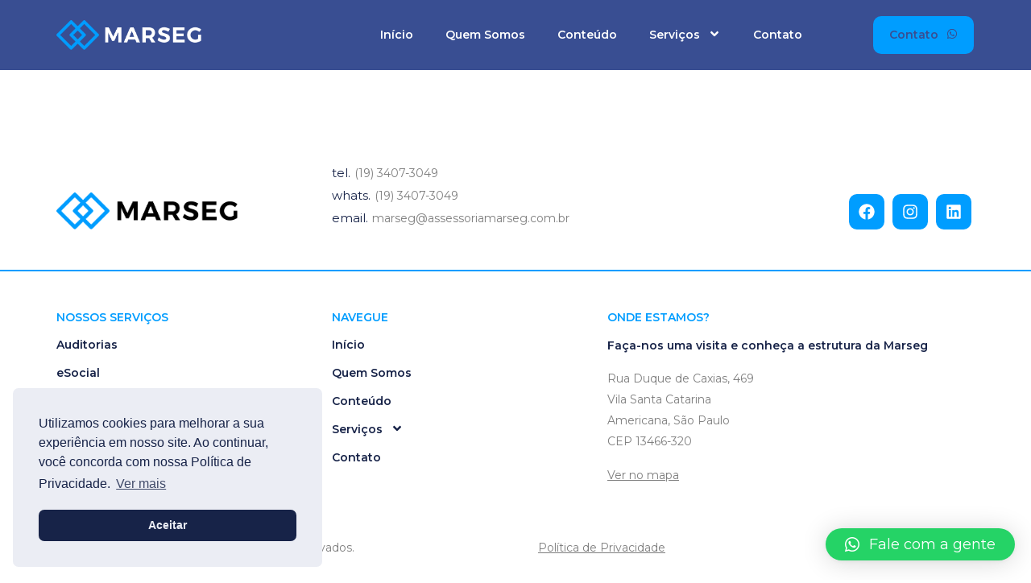

--- FILE ---
content_type: text/css
request_url: https://assessoriamarseg.com.br/wp-content/uploads/elementor/css/post-17.css?ver=1725626163
body_size: 247
content:
.elementor-kit-17{--e-global-color-primary:#009DFF;--e-global-color-secondary:#172348;--e-global-color-text:#7E7E7E;--e-global-color-accent:#7E7E7E;--e-global-color-11431e0:#FFFFFF;--e-global-color-52f05e6:#EBEDF4;--e-global-color-af245fd:#394E92;--e-global-color-60dabd3:#D6D6D6;--e-global-typography-primary-font-family:"Roboto";--e-global-typography-primary-font-weight:600;--e-global-typography-secondary-font-family:"Roboto Slab";--e-global-typography-secondary-font-weight:400;--e-global-typography-text-font-family:"Roboto";--e-global-typography-text-font-weight:400;--e-global-typography-accent-font-family:"Roboto";--e-global-typography-accent-font-weight:500;color:var( --e-global-color-text );font-family:"Montserrat", Sans-serif;font-size:14px;font-weight:400;line-height:28px;}.elementor-kit-17 p{margin-bottom:15px;}.elementor-kit-17 a{color:var( --e-global-color-text );}.elementor-kit-17 a:hover{color:var( --e-global-color-primary );}.elementor-kit-17 h1{color:var( --e-global-color-11431e0 );font-family:"Montserrat", Sans-serif;font-size:36px;font-weight:600;line-height:40px;}.elementor-kit-17 h2{color:var( --e-global-color-secondary );font-size:32px;font-weight:600;line-height:40px;}.elementor-kit-17 h3{color:var( --e-global-color-11431e0 );font-family:"Montserrat", Sans-serif;font-size:26px;font-weight:600;line-height:30px;}.elementor-kit-17 button,.elementor-kit-17 input[type="button"],.elementor-kit-17 input[type="submit"],.elementor-kit-17 .elementor-button{font-size:14px;font-weight:600;color:var( --e-global-color-secondary );background-color:var( --e-global-color-primary );border-radius:10px 10px 10px 10px;padding:15px 30px 15px 30px;}.elementor-kit-17 button:hover,.elementor-kit-17 button:focus,.elementor-kit-17 input[type="button"]:hover,.elementor-kit-17 input[type="button"]:focus,.elementor-kit-17 input[type="submit"]:hover,.elementor-kit-17 input[type="submit"]:focus,.elementor-kit-17 .elementor-button:hover,.elementor-kit-17 .elementor-button:focus{color:var( --e-global-color-11431e0 );background-color:var( --e-global-color-af245fd );}.elementor-kit-17 label{font-size:16px;}.elementor-kit-17 input:not([type="button"]):not([type="submit"]),.elementor-kit-17 textarea,.elementor-kit-17 .elementor-field-textual{font-size:14px;font-weight:600;color:var( --e-global-color-11431e0 );background-color:#394E9226;border-style:solid;border-width:1px 1px 1px 1px;border-color:var( --e-global-color-af245fd );border-radius:10px 10px 10px 10px;padding:16px 20px 14px 20px;}.elementor-kit-17 input:focus:not([type="button"]):not([type="submit"]),.elementor-kit-17 textarea:focus,.elementor-kit-17 .elementor-field-textual:focus{color:var( --e-global-color-11431e0 );border-style:solid;border-width:1px 1px 1px 1px;border-color:var( --e-global-color-primary );}.elementor-section.elementor-section-boxed > .elementor-container{max-width:1140px;}.e-con{--container-max-width:1140px;}.elementor-widget:not(:last-child){margin-block-end:20px;}.elementor-element{--widgets-spacing:20px 20px;}{}h1.entry-title{display:var(--page-title-display);}.elementor-kit-17 e-page-transition{background-color:#FFBC7D;}.site-header{padding-right:0px;padding-left:0px;}@media(max-width:1024px){.elementor-section.elementor-section-boxed > .elementor-container{max-width:1024px;}.e-con{--container-max-width:1024px;}}@media(max-width:767px){.elementor-section.elementor-section-boxed > .elementor-container{max-width:767px;}.e-con{--container-max-width:767px;}}/* Start custom CSS */::selection {
    background-color: #394E92;
    color: white;
}

h1 b {
    color: #399DFF !important;
    font-weight: 700;
}

.cc-window, .cc-btn {
    border-radius: 7px;
}/* End custom CSS */

--- FILE ---
content_type: text/css
request_url: https://assessoriamarseg.com.br/wp-content/uploads/elementor/css/post-18.css?ver=1725626164
body_size: 1323
content:
.elementor-18 .elementor-element.elementor-element-dcca478:not(.elementor-motion-effects-element-type-background), .elementor-18 .elementor-element.elementor-element-dcca478 > .elementor-motion-effects-container > .elementor-motion-effects-layer{background-color:var( --e-global-color-af245fd );}.elementor-18 .elementor-element.elementor-element-dcca478{transition:background 0.3s, border 0.3s, border-radius 0.3s, box-shadow 0.3s;margin-top:0px;margin-bottom:0px;padding:20px 30px 20px 030px;}.elementor-18 .elementor-element.elementor-element-dcca478 > .elementor-background-overlay{transition:background 0.3s, border-radius 0.3s, opacity 0.3s;}.elementor-bc-flex-widget .elementor-18 .elementor-element.elementor-element-b95ca91.elementor-column .elementor-widget-wrap{align-items:center;}.elementor-18 .elementor-element.elementor-element-b95ca91.elementor-column.elementor-element[data-element_type="column"] > .elementor-widget-wrap.elementor-element-populated{align-content:center;align-items:center;}.elementor-18 .elementor-element.elementor-element-b95ca91 > .elementor-element-populated{margin:0px 0px 0px 0px;--e-column-margin-right:0px;--e-column-margin-left:0px;padding:0px 0px 0px 0px;}.elementor-18 .elementor-element.elementor-element-425c35e{width:auto;max-width:auto;top:0px;}body:not(.rtl) .elementor-18 .elementor-element.elementor-element-425c35e{left:0px;}body.rtl .elementor-18 .elementor-element.elementor-element-425c35e{right:0px;}.elementor-18 .elementor-element.elementor-element-037a21b{text-align:left;}.elementor-18 .elementor-element.elementor-element-037a21b img{width:180px;}.elementor-bc-flex-widget .elementor-18 .elementor-element.elementor-element-7f18afa.elementor-column .elementor-widget-wrap{align-items:center;}.elementor-18 .elementor-element.elementor-element-7f18afa.elementor-column.elementor-element[data-element_type="column"] > .elementor-widget-wrap.elementor-element-populated{align-content:center;align-items:center;}.elementor-18 .elementor-element.elementor-element-7f18afa.elementor-column > .elementor-widget-wrap{justify-content:flex-end;}.elementor-18 .elementor-element.elementor-element-7f18afa > .elementor-element-populated{margin:0px 0px 0px 0px;--e-column-margin-right:0px;--e-column-margin-left:0px;padding:0px 0px 0px 0px;}.elementor-bc-flex-widget .elementor-18 .elementor-element.elementor-element-3af3803.elementor-column .elementor-widget-wrap{align-items:center;}.elementor-18 .elementor-element.elementor-element-3af3803.elementor-column.elementor-element[data-element_type="column"] > .elementor-widget-wrap.elementor-element-populated{align-content:center;align-items:center;}.elementor-18 .elementor-element.elementor-element-3af3803.elementor-column > .elementor-widget-wrap{justify-content:flex-end;}.elementor-18 .elementor-element.elementor-element-3af3803 > .elementor-element-populated{margin:0px 0px 0px 0px;--e-column-margin-right:0px;--e-column-margin-left:0px;padding:0px 0px 0px 0px;}.elementor-18 .elementor-element.elementor-element-44b8b06 .pp-menu-toggle{margin:0 auto;background-color:#02010100;border-style:none;}.elementor-18 .elementor-element.elementor-element-44b8b06 .pp-advanced-menu--main .pp-menu-item{color:var( --e-global-color-11431e0 );fill:var( --e-global-color-11431e0 );padding-left:0px;padding-right:0px;padding-top:0px;padding-bottom:0px;}.elementor-18 .elementor-element.elementor-element-44b8b06 .pp-advanced-menu--main .pp-menu-item:hover,
					.elementor-18 .elementor-element.elementor-element-44b8b06 .pp-advanced-menu--main .pp-menu-item.pp-menu-item-active,
					.elementor-18 .elementor-element.elementor-element-44b8b06 .pp-advanced-menu--main .pp-menu-item.highlighted,
					.elementor-18 .elementor-element.elementor-element-44b8b06 .pp-advanced-menu--main .pp-menu-item:focus{color:var( --e-global-color-primary );fill:var( --e-global-color-primary );}.elementor-18 .elementor-element.elementor-element-44b8b06 .pp-advanced-menu--main .pp-menu-item.pp-menu-item-active, .elementor-18 .elementor-element.elementor-element-44b8b06 .pp-advanced-menu--main .menu-item.current-menu-ancestor .pp-menu-item{color:var( --e-global-color-primary );fill:var( --e-global-color-primary );}body:not(.rtl) .elementor-18 .elementor-element.elementor-element-44b8b06 .pp-advanced-menu--layout-horizontal .pp-advanced-menu > li:not(:last-child){margin-right:40px;}body.rtl .elementor-18 .elementor-element.elementor-element-44b8b06 .pp-advanced-menu--layout-horizontal .pp-advanced-menu > li:not(:last-child){margin-left:40px;}.elementor-18 .elementor-element.elementor-element-44b8b06 .pp-advanced-menu--main:not(.pp-advanced-menu--layout-horizontal) .pp-advanced-menu > li:not(:last-child){margin-bottom:40px;}.elementor-18 .elementor-element.elementor-element-44b8b06 .pp-advanced-menu--main .pp-advanced-menu--dropdown a, .elementor-18 .elementor-element.elementor-element-44b8b06 .pp-advanced-menu--type-default .pp-advanced-menu--dropdown.pp-menu-default a, .elementor-18 .elementor-element.elementor-element-44b8b06 .pp-menu-toggle{color:var( --e-global-color-text );fill:var( --e-global-color-text );}.elementor-18 .elementor-element.elementor-element-44b8b06 .pp-advanced-menu--main .pp-advanced-menu--dropdown a:hover, .elementor-18 .elementor-element.elementor-element-44b8b06 .pp-advanced-menu--type-default .pp-advanced-menu--dropdown.pp-menu-default a:hover, .elementor-18 .elementor-element.elementor-element-44b8b06 .pp-menu-toggle:hover{color:var( --e-global-color-11431e0 );fill:var( --e-global-color-11431e0 );}.elementor-18 .elementor-element.elementor-element-44b8b06 .pp-advanced-menu--main .pp-advanced-menu--dropdown a:hover,
					.elementor-18 .elementor-element.elementor-element-44b8b06 .pp-advanced-menu--main:not(.pp-advanced-menu--layout-expanded) .pp-advanced-menu--dropdown a.highlighted, .elementor-18 .elementor-element.elementor-element-44b8b06 .pp-advanced-menu--type-default .pp-advanced-menu--dropdown.pp-menu-default a:hover,
					.elementor-18 .elementor-element.elementor-element-44b8b06 .pp-advanced-menu--type-default .pp-advanced-menu--dropdown.pp-menu-default a.highlighted{background-color:var( --e-global-color-secondary );}.elementor-18 .elementor-element.elementor-element-44b8b06 .pp-advanced-menu--main .pp-advanced-menu--dropdown a.pp-menu-item-active, .elementor-18 .elementor-element.elementor-element-44b8b06 .pp-advanced-menu--type-default .pp-advanced-menu--dropdown.pp-menu-default a.pp-menu-item-active{color:var( --e-global-color-11431e0 );fill:var( --e-global-color-11431e0 );background-color:var( --e-global-color-secondary );}.elementor-18 .elementor-element.elementor-element-44b8b06 .pp-advanced-menu--main .pp-advanced-menu--dropdown, .elementor-18 .elementor-element.elementor-element-44b8b06 .pp-advanced-menu--type-default .pp-advanced-menu--dropdown.pp-menu-default{border-radius:10px 10px 10px 10px;}.elementor-18 .elementor-element.elementor-element-44b8b06 .pp-advanced-menu--main .pp-advanced-menu--dropdown li:first-child a, .elementor-18 .elementor-element.elementor-element-44b8b06 .pp-advanced-menu--type-default .pp-advanced-menu--dropdown.pp-menu-default li:first-child a{border-top-left-radius:10px;border-top-right-radius:10px;}.elementor-18 .elementor-element.elementor-element-44b8b06 .pp-advanced-menu--main .pp-advanced-menu--dropdown li:last-child a, .elementor-18 .elementor-element.elementor-element-44b8b06 .pp-advanced-menu--type-default .pp-advanced-menu--dropdown.pp-menu-default li:last-child a{border-bottom-right-radius:10px;border-bottom-left-radius:10px;}.elementor-18 .elementor-element.elementor-element-44b8b06 .pp-advanced-menu--main .pp-advanced-menu--dropdown{min-width:200px;}.elementor-18 .elementor-element.elementor-element-44b8b06 .pp-advanced-menu--main > .pp-advanced-menu > li > .pp-advanced-menu--dropdown, .elementor-18 .elementor-element.elementor-element-44b8b06 .pp-advanced-menu--type-default .pp-advanced-menu__container.pp-advanced-menu--dropdown{margin-top:15px !important;}.elementor-18 .elementor-element.elementor-element-44b8b06 .pp-menu-toggle .pp-hamburger .pp-hamburger-box .pp-hamburger-inner,
					.elementor-18 .elementor-element.elementor-element-44b8b06 .pp-menu-toggle .pp-hamburger .pp-hamburger-box .pp-hamburger-inner:before,
					.elementor-18 .elementor-element.elementor-element-44b8b06 .pp-menu-toggle .pp-hamburger .pp-hamburger-box .pp-hamburger-inner:after{background-color:var( --e-global-color-11431e0 );height:2px;}.elementor-18 .elementor-element.elementor-element-44b8b06 .pp-menu-toggle .pp-icon, .elementor-18 .elementor-element.elementor-element-44b8b06 .pp-menu-toggle .pp-menu-toggle-label{color:var( --e-global-color-11431e0 );}.elementor-18 .elementor-element.elementor-element-44b8b06 .pp-menu-toggle .pp-icon svg{fill:var( --e-global-color-11431e0 );}.elementor-18 .elementor-element.elementor-element-44b8b06 .pp-menu-toggle:hover .pp-hamburger .pp-hamburger-box .pp-hamburger-inner,
					.elementor-18 .elementor-element.elementor-element-44b8b06 .pp-menu-toggle:hover .pp-hamburger .pp-hamburger-box .pp-hamburger-inner:before,
					.elementor-18 .elementor-element.elementor-element-44b8b06 .pp-menu-toggle:hover .pp-hamburger .pp-hamburger-box .pp-hamburger-inner:after{background-color:var( --e-global-color-primary );}.elementor-18 .elementor-element.elementor-element-44b8b06 .pp-menu-toggle:hover .pp-icon, .elementor-18 .elementor-element.elementor-element-44b8b06 .pp-menu-toggle:hover .pp-menu-toggle-label{color:var( --e-global-color-primary );}.elementor-18 .elementor-element.elementor-element-44b8b06 .pp-menu-toggle:hover .pp-icon svg{fill:var( --e-global-color-primary );}.elementor-18 .elementor-element.elementor-element-44b8b06 .pp-menu-toggle:hover{background-color:#02010100;border-color:#02010100;}.elementor-18 .elementor-element.elementor-element-44b8b06 .pp-advanced-menu--dropdown a, .pp-advanced-menu--dropdown.pp-advanced-menu__container.pp-menu-44b8b06 a{justify-content:space-between;}.elementor-18 .elementor-element.elementor-element-44b8b06 .pp-advanced-menu--dropdown.pp-advanced-menu__container,
					.pp-advanced-menu--dropdown.pp-advanced-menu__container.pp-menu-44b8b06{background-color:#172348F2;}.elementor-18 .elementor-element.elementor-element-44b8b06 .pp-advanced-menu--dropdown.pp-advanced-menu__container .pp-menu-item,
					.pp-advanced-menu--dropdown.pp-advanced-menu__container.pp-menu-44b8b06 .pp-menu-item{color:var( --e-global-color-11431e0 );}.elementor-18 .elementor-element.elementor-element-44b8b06 .pp-advanced-menu--dropdown.pp-advanced-menu__container a.pp-sub-item,
					.pp-advanced-menu--dropdown.pp-advanced-menu__container.pp-menu-44b8b06 a.pp-sub-item, .pp-advanced-menu--dropdown.pp-advanced-menu__container.pp-menu-44b8b06 .sub-menu{background-color:var( --e-global-color-secondary );}.elementor-18 .elementor-element.elementor-element-44b8b06 .pp-advanced-menu--dropdown.pp-advanced-menu__container a.pp-sub-item, .pp-advanced-menu--dropdown.pp-advanced-menu__container.pp-menu-44b8b06 a.pp-sub-item{color:#FFFFFF8C;}.elementor-18 .elementor-element.elementor-element-44b8b06 .pp-advanced-menu--dropdown.pp-advanced-menu__container .pp-menu-item:hover,
					.elementor-18 .elementor-element.elementor-element-44b8b06 .pp-advanced-menu--dropdown.pp-advanced-menu__container .pp-menu-item:focus,
					.elementor-18 .elementor-element.elementor-element-44b8b06 .pp-advanced-menu--dropdown.pp-advanced-menu__container .pp-menu-item.pp-menu-item-active,
					.pp-advanced-menu--dropdown.pp-advanced-menu__container.pp-menu-44b8b06 .pp-menu-item:hover,
					.pp-advanced-menu--dropdown.pp-advanced-menu__container.pp-menu-44b8b06 .pp-menu-item:focus,
					.pp-advanced-menu--dropdown.pp-advanced-menu__container.pp-menu-44b8b06 .pp-menu-item.pp-menu-item-active{color:var( --e-global-color-primary );}.elementor-18 .elementor-element.elementor-element-44b8b06 .pp-advanced-menu--dropdown.pp-advanced-menu__container a.pp-sub-item:hover, .pp-advanced-menu--dropdown.pp-advanced-menu__container.pp-menu-44b8b06 a.pp-sub-item:hover{color:var( --e-global-color-primary );}.pp-advanced-menu--dropdown.pp-advanced-menu__container.pp-menu-44b8b06 .sub-menu{padding-left:0px;padding-right:0px;}.elementor-18 .elementor-element.elementor-element-44b8b06 .pp-advanced-menu--dropdown.pp-advanced-menu__container .pp-menu-item, .elementor-18 .elementor-element.elementor-element-44b8b06 .pp-advanced-menu--dropdown.pp-advanced-menu__container a.pp-sub-item, .pp-advanced-menu--dropdown.pp-advanced-menu__container.pp-menu-44b8b06 .pp-menu-item, .pp-advanced-menu--dropdown.pp-advanced-menu__container.pp-menu-44b8b06 a.pp-sub-item{padding-left:30px;padding-right:30px;padding-top:20px;padding-bottom:20px;}body.pp-menu--off-canvas .pp-advanced-menu--dropdown.pp-menu-44b8b06 .pp-menu-close, .elementor-18 .elementor-element.elementor-element-44b8b06 .pp-advanced-menu--type-full-screen .pp-advanced-menu--dropdown.pp-advanced-menu__container .pp-menu-close{width:0px;height:0px;}body.pp-menu--off-canvas .pp-advanced-menu--dropdown.pp-menu-44b8b06 .pp-menu-close:before, .elementor-18 .elementor-element.elementor-element-44b8b06 .pp-advanced-menu--type-full-screen .pp-advanced-menu--dropdown.pp-advanced-menu__container .pp-menu-close:before,
					body.pp-menu--off-canvas .pp-advanced-menu--dropdown.pp-menu-44b8b06 .pp-menu-close:after, .elementor-18 .elementor-element.elementor-element-44b8b06 .pp-advanced-menu--type-full-screen .pp-advanced-menu--dropdown.pp-advanced-menu__container .pp-menu-close:after{height:0px;}.elementor-18 .elementor-element.elementor-element-44b8b06 .pp-advanced-menu .pp-menu-item, .elementor-18 .elementor-element.elementor-element-44b8b06 .pp-advanced-menu-main-wrapper.pp-advanced-menu--type-full-screen .pp-advanced-menu--dropdown .pp-menu-item, .pp-advanced-menu--dropdown.pp-advanced-menu__container.pp-menu-44b8b06 .pp-menu-item{font-weight:600;}.elementor-18 .elementor-element.elementor-element-44b8b06 .pp-advanced-menu--dropdown .pp-menu-item, .elementor-18 .elementor-element.elementor-element-44b8b06 .pp-advanced-menu--dropdown .pp-sub-item, .pp-advanced-menu--dropdown.pp-advanced-menu__container.pp-menu-44b8b06 .sub-menu .pp-menu-item, .pp-advanced-menu--dropdown.pp-advanced-menu__container.pp-menu-44b8b06 .sub-menu .pp-sub-item{font-weight:600;}.elementor-18 .elementor-element.elementor-element-44b8b06{width:auto;max-width:auto;}.elementor-bc-flex-widget .elementor-18 .elementor-element.elementor-element-eca068c.elementor-column .elementor-widget-wrap{align-items:center;}.elementor-18 .elementor-element.elementor-element-eca068c.elementor-column.elementor-element[data-element_type="column"] > .elementor-widget-wrap.elementor-element-populated{align-content:center;align-items:center;}.elementor-18 .elementor-element.elementor-element-eca068c.elementor-column > .elementor-widget-wrap{justify-content:flex-end;}.elementor-18 .elementor-element.elementor-element-eca068c > .elementor-element-populated{margin:0px 0px 0px 0px;--e-column-margin-right:0px;--e-column-margin-left:0px;padding:0px 0px 0px 0px;}.elementor-18 .elementor-element.elementor-element-8a4d28b .elementor-button .elementor-align-icon-right{margin-left:10px;}.elementor-18 .elementor-element.elementor-element-8a4d28b .elementor-button .elementor-align-icon-left{margin-right:10px;}.elementor-18 .elementor-element.elementor-element-8a4d28b .elementor-button{line-height:16px;fill:var( --e-global-color-af245fd );color:var( --e-global-color-af245fd );padding:15px 20px 15px 20px;}.elementor-18 .elementor-element.elementor-element-8a4d28b .elementor-button:hover, .elementor-18 .elementor-element.elementor-element-8a4d28b .elementor-button:focus{color:var( --e-global-color-11431e0 );background-color:var( --e-global-color-secondary );}.elementor-18 .elementor-element.elementor-element-8a4d28b .elementor-button:hover svg, .elementor-18 .elementor-element.elementor-element-8a4d28b .elementor-button:focus svg{fill:var( --e-global-color-11431e0 );}.elementor-18 .elementor-element.elementor-element-8a4d28b > .elementor-widget-container{margin:0px 0px 0px 0px;padding:0px 0px 0px 40px;}.elementor-18 .elementor-element.elementor-element-8a4d28b{width:auto;max-width:auto;}@media(max-width:1024px){.elementor-18 .elementor-element.elementor-element-3af3803.elementor-column{-webkit-box-ordinal-group:calc(2 + 1 );-ms-flex-order:2;order:2;}.elementor-18 .elementor-element.elementor-element-44b8b06 .pp-menu-toggle{padding:0px 0px 0px 0px;}.elementor-18 .elementor-element.elementor-element-44b8b06 .pp-advanced-menu .pp-menu-item, .elementor-18 .elementor-element.elementor-element-44b8b06 .pp-advanced-menu-main-wrapper.pp-advanced-menu--type-full-screen .pp-advanced-menu--dropdown .pp-menu-item, .pp-advanced-menu--dropdown.pp-advanced-menu__container.pp-menu-44b8b06 .pp-menu-item{font-size:16px;}.elementor-18 .elementor-element.elementor-element-44b8b06 .pp-advanced-menu--dropdown .pp-menu-item, .elementor-18 .elementor-element.elementor-element-44b8b06 .pp-advanced-menu--dropdown .pp-sub-item, .pp-advanced-menu--dropdown.pp-advanced-menu__container.pp-menu-44b8b06 .sub-menu .pp-menu-item, .pp-advanced-menu--dropdown.pp-advanced-menu__container.pp-menu-44b8b06 .sub-menu .pp-sub-item{font-size:16px;}.elementor-18 .elementor-element.elementor-element-8a4d28b{width:var( --container-widget-width, 298.609px );max-width:298.609px;--container-widget-width:298.609px;--container-widget-flex-grow:0;}}@media(min-width:768px){.elementor-18 .elementor-element.elementor-element-b95ca91{width:30%;}.elementor-18 .elementor-element.elementor-element-7f18afa{width:70%;}.elementor-18 .elementor-element.elementor-element-3af3803{width:73.179%;}.elementor-18 .elementor-element.elementor-element-eca068c{width:26.76%;}}@media(max-width:1024px) and (min-width:768px){.elementor-18 .elementor-element.elementor-element-3af3803{width:25%;}.elementor-18 .elementor-element.elementor-element-eca068c{width:75%;}}@media(max-width:767px){.elementor-18 .elementor-element.elementor-element-dcca478{margin-top:0px;margin-bottom:0px;padding:20px 30px 20px 30px;}.elementor-18 .elementor-element.elementor-element-b95ca91{width:40%;}.elementor-18 .elementor-element.elementor-element-037a21b img{width:100%;}.elementor-18 .elementor-element.elementor-element-7f18afa{width:60%;}.elementor-18 .elementor-element.elementor-element-3af3803{width:35%;}.elementor-18 .elementor-element.elementor-element-3af3803.elementor-column{-webkit-box-ordinal-group:calc(2 + 1 );-ms-flex-order:2;order:2;}.elementor-18 .elementor-element.elementor-element-44b8b06 .pp-menu-toggle .pp-hamburger .pp-hamburger-box{font-size:25px;}body.pp-menu--off-canvas .pp-menu-off-canvas.pp-menu-44b8b06{width:80%;}.elementor-18 .elementor-element.elementor-element-44b8b06 .pp-advanced-menu .pp-menu-item, .elementor-18 .elementor-element.elementor-element-44b8b06 .pp-advanced-menu-main-wrapper.pp-advanced-menu--type-full-screen .pp-advanced-menu--dropdown .pp-menu-item, .pp-advanced-menu--dropdown.pp-advanced-menu__container.pp-menu-44b8b06 .pp-menu-item{font-size:16px;}.elementor-18 .elementor-element.elementor-element-eca068c{width:65%;}.elementor-18 .elementor-element.elementor-element-eca068c.elementor-column{-webkit-box-ordinal-group:calc(1 + 1 );-ms-flex-order:1;order:1;}}/* Start custom CSS for section, class: .elementor-element-dcca478 */#header {
    transition: all .6s;
}/* End custom CSS */

--- FILE ---
content_type: text/css
request_url: https://assessoriamarseg.com.br/wp-content/uploads/elementor/css/post-21.css?ver=1725626164
body_size: 1182
content:
.elementor-21 .elementor-element.elementor-element-b730f97{border-style:solid;border-width:0px 0px 2px 0px;border-color:var( --e-global-color-primary );transition:background 0.3s, border 0.3s, border-radius 0.3s, box-shadow 0.3s;margin-top:0px;margin-bottom:0px;padding:50px 30px 50px 30px;}.elementor-21 .elementor-element.elementor-element-b730f97 > .elementor-background-overlay{transition:background 0.3s, border-radius 0.3s, opacity 0.3s;}.elementor-bc-flex-widget .elementor-21 .elementor-element.elementor-element-f46fbad.elementor-column .elementor-widget-wrap{align-items:flex-end;}.elementor-21 .elementor-element.elementor-element-f46fbad.elementor-column.elementor-element[data-element_type="column"] > .elementor-widget-wrap.elementor-element-populated{align-content:flex-end;align-items:flex-end;}.elementor-21 .elementor-element.elementor-element-f46fbad > .elementor-element-populated{margin:0px 0px 0px 0px;--e-column-margin-right:0px;--e-column-margin-left:0px;padding:0px 0px 0px 0px;}.elementor-21 .elementor-element.elementor-element-68bc67b{text-align:left;}.elementor-21 .elementor-element.elementor-element-68bc67b img{width:225px;}.elementor-bc-flex-widget .elementor-21 .elementor-element.elementor-element-b1b7e6b.elementor-column .elementor-widget-wrap{align-items:flex-end;}.elementor-21 .elementor-element.elementor-element-b1b7e6b.elementor-column.elementor-element[data-element_type="column"] > .elementor-widget-wrap.elementor-element-populated{align-content:flex-end;align-items:flex-end;}.elementor-21 .elementor-element.elementor-element-b1b7e6b > .elementor-element-populated{margin:0px 0px 0px 0px;--e-column-margin-right:0px;--e-column-margin-left:0px;padding:0px 0px 0px 0px;}.elementor-21 .elementor-element.elementor-element-cef7194 .ha-feature-list-wrap{flex-direction:column;}.elementor-21 .elementor-element.elementor-element-cef7194.ha-content--column .ha-list-item, .elementor-21 .elementor-element.elementor-element-cef7194.ha-content--column .ha-list-item{align-items:left;}.elementor-21 .elementor-element.elementor-element-cef7194.ha-content--row .ha-feature-list-wrap{justify-content:left;}.elementor-21 .elementor-element.elementor-element-cef7194.ha-content--column.ha-icon--column .ha-content{align-items:left;}.elementor-21 .elementor-element.elementor-element-cef7194 .ha-content{flex-direction:row;padding:0px 0px 0px 0px;}.elementor-21 .elementor-element.elementor-element-cef7194.ha-content--column .ha-feature-list-wrap{border-style:none;}.elementor-21 .elementor-element.elementor-element-cef7194.ha-content--column .ha-list-item:not(:last-child){border-bottom-style:none;}.elementor-21 .elementor-element.elementor-element-cef7194 .ha-icon.icon{font-size:15px;}.elementor-21 .elementor-element.elementor-element-cef7194 .ha-icon.number{font-size:15px;}.elementor-21 .elementor-element.elementor-element-cef7194 .ha-icon.image img{width:15px;}.elementor-21 .elementor-element.elementor-element-cef7194.ha-icon--row .ha-icon{margin-right:5px;}.elementor-21 .elementor-element.elementor-element-cef7194.ha-icon--row-reverse .ha-icon{margin-left:5px;}.elementor-21 .elementor-element.elementor-element-cef7194.ha-icon--column .ha-icon{margin-bottom:5px;}.elementor-21 .elementor-element.elementor-element-cef7194 .ha-icon{padding:0px;}.elementor-21 .elementor-element.elementor-element-cef7194 .ha-icon i{color:#172348;}.elementor-21 .elementor-element.elementor-element-cef7194 .ha-icon svg{fill:#172348;color:#172348;}.elementor-21 .elementor-element.elementor-element-cef7194 .ha-icon span{color:#172348;}.elementor-21 .elementor-element.elementor-element-cef7194 .ha-text{font-family:"Montserrat", Sans-serif;font-size:14px;font-weight:400;color:var( --e-global-color-text );}.elementor-21 .elementor-element.elementor-element-cef7194 a.ha-content:hover .ha-text{color:var( --e-global-color-primary );}.elementor-bc-flex-widget .elementor-21 .elementor-element.elementor-element-4184423.elementor-column .elementor-widget-wrap{align-items:flex-end;}.elementor-21 .elementor-element.elementor-element-4184423.elementor-column.elementor-element[data-element_type="column"] > .elementor-widget-wrap.elementor-element-populated{align-content:flex-end;align-items:flex-end;}.elementor-21 .elementor-element.elementor-element-4184423 > .elementor-element-populated{margin:0px 0px 0px 0px;--e-column-margin-right:0px;--e-column-margin-left:0px;padding:0px 0px 0px 0px;}.elementor-21 .elementor-element.elementor-element-2014179{--grid-template-columns:repeat(0, auto);--icon-size:20px;--grid-column-gap:10px;--grid-row-gap:0px;}.elementor-21 .elementor-element.elementor-element-2014179 .elementor-widget-container{text-align:right;}.elementor-21 .elementor-element.elementor-element-2014179 .elementor-social-icon{background-color:var( --e-global-color-primary );--icon-padding:0.6em;}.elementor-21 .elementor-element.elementor-element-2014179 .elementor-icon{border-radius:10px 10px 10px 10px;}.elementor-21 .elementor-element.elementor-element-e91b56f{margin-top:0px;margin-bottom:0px;padding:50px 30px 50px 30px;}.elementor-21 .elementor-element.elementor-element-c519e8a > .elementor-widget-wrap > .elementor-widget:not(.elementor-widget__width-auto):not(.elementor-widget__width-initial):not(:last-child):not(.elementor-absolute){margin-bottom:0px;}.elementor-21 .elementor-element.elementor-element-c519e8a > .elementor-element-populated{margin:0px 0px 0px 0px;--e-column-margin-right:0px;--e-column-margin-left:0px;padding:0px 0px 0px 0px;}.elementor-21 .elementor-element.elementor-element-977922a{color:var( --e-global-color-primary );font-weight:600;line-height:14px;}.elementor-21 .elementor-element.elementor-element-977922a > .elementor-widget-container{margin:0px 0px 10px 0px;}.elementor-21 .elementor-element.elementor-element-eb79c68 .pp-advanced-menu--main .pp-menu-item{color:var( --e-global-color-secondary );fill:var( --e-global-color-secondary );padding-left:0px;padding-right:0px;padding-top:0px;padding-bottom:0px;}.elementor-21 .elementor-element.elementor-element-eb79c68 .pp-advanced-menu--main .pp-menu-item:hover,
					.elementor-21 .elementor-element.elementor-element-eb79c68 .pp-advanced-menu--main .pp-menu-item.pp-menu-item-active,
					.elementor-21 .elementor-element.elementor-element-eb79c68 .pp-advanced-menu--main .pp-menu-item.highlighted,
					.elementor-21 .elementor-element.elementor-element-eb79c68 .pp-advanced-menu--main .pp-menu-item:focus{color:var( --e-global-color-primary );fill:var( --e-global-color-primary );}.elementor-21 .elementor-element.elementor-element-eb79c68 .pp-advanced-menu--main .pp-menu-item.pp-menu-item-active, .elementor-21 .elementor-element.elementor-element-eb79c68 .pp-advanced-menu--main .menu-item.current-menu-ancestor .pp-menu-item{color:var( --e-global-color-secondary );fill:var( --e-global-color-secondary );}body:not(.rtl) .elementor-21 .elementor-element.elementor-element-eb79c68 .pp-advanced-menu--layout-horizontal .pp-advanced-menu > li:not(:last-child){margin-right:10px;}body.rtl .elementor-21 .elementor-element.elementor-element-eb79c68 .pp-advanced-menu--layout-horizontal .pp-advanced-menu > li:not(:last-child){margin-left:10px;}.elementor-21 .elementor-element.elementor-element-eb79c68 .pp-advanced-menu--main:not(.pp-advanced-menu--layout-horizontal) .pp-advanced-menu > li:not(:last-child){margin-bottom:10px;}.elementor-21 .elementor-element.elementor-element-eb79c68 .pp-advanced-menu--main .pp-advanced-menu--dropdown a, .elementor-21 .elementor-element.elementor-element-eb79c68 .pp-advanced-menu--type-default .pp-advanced-menu--dropdown.pp-menu-default a, .elementor-21 .elementor-element.elementor-element-eb79c68 .pp-menu-toggle{color:var( --e-global-color-text );fill:var( --e-global-color-text );}.elementor-21 .elementor-element.elementor-element-eb79c68 .pp-advanced-menu--main .pp-advanced-menu--dropdown a:hover, .elementor-21 .elementor-element.elementor-element-eb79c68 .pp-advanced-menu--type-default .pp-advanced-menu--dropdown.pp-menu-default a:hover, .elementor-21 .elementor-element.elementor-element-eb79c68 .pp-menu-toggle:hover{color:var( --e-global-color-primary );fill:var( --e-global-color-primary );}.elementor-21 .elementor-element.elementor-element-eb79c68 .pp-advanced-menu--main .pp-advanced-menu--dropdown a:hover,
					.elementor-21 .elementor-element.elementor-element-eb79c68 .pp-advanced-menu--main:not(.pp-advanced-menu--layout-expanded) .pp-advanced-menu--dropdown a.highlighted, .elementor-21 .elementor-element.elementor-element-eb79c68 .pp-advanced-menu--type-default .pp-advanced-menu--dropdown.pp-menu-default a:hover,
					.elementor-21 .elementor-element.elementor-element-eb79c68 .pp-advanced-menu--type-default .pp-advanced-menu--dropdown.pp-menu-default a.highlighted{background-color:var( --e-global-color-11431e0 );}.elementor-21 .elementor-element.elementor-element-eb79c68 .pp-advanced-menu--main .pp-advanced-menu--dropdown a.pp-menu-item-active, .elementor-21 .elementor-element.elementor-element-eb79c68 .pp-advanced-menu--type-default .pp-advanced-menu--dropdown.pp-menu-default a.pp-menu-item-active{color:var( --e-global-color-primary );fill:var( --e-global-color-primary );background-color:var( --e-global-color-11431e0 );}.elementor-21 .elementor-element.elementor-element-eb79c68 .pp-advanced-menu--main .pp-advanced-menu--dropdown{min-width:200px;}.elementor-21 .elementor-element.elementor-element-eb79c68 .pp-advanced-menu--main .pp-advanced-menu--dropdown a, .elementor-21 .elementor-element.elementor-element-eb79c68 .pp-advanced-menu--type-default .pp-advanced-menu--dropdown.pp-menu-default a{padding-left:10px;padding-right:10px;}.elementor-21 .elementor-element.elementor-element-eb79c68 .pp-advanced-menu--main .pp-advanced-menu--dropdown li:not(:last-child), .elementor-21 .elementor-element.elementor-element-eb79c68 .pp-advanced-menu--type-default .pp-advanced-menu--dropdown.pp-menu-default li:not(:last-child){border-style:none;}.elementor-21 .elementor-element.elementor-element-eb79c68 .pp-advanced-menu .pp-menu-item, .elementor-21 .elementor-element.elementor-element-eb79c68 .pp-advanced-menu-main-wrapper.pp-advanced-menu--type-full-screen .pp-advanced-menu--dropdown .pp-menu-item, .pp-advanced-menu--dropdown.pp-advanced-menu__container.pp-menu-eb79c68 .pp-menu-item{font-weight:600;}.elementor-21 .elementor-element.elementor-element-eb79c68 .pp-advanced-menu--dropdown .pp-menu-item, .elementor-21 .elementor-element.elementor-element-eb79c68 .pp-advanced-menu--dropdown .pp-sub-item, .pp-advanced-menu--dropdown.pp-advanced-menu__container.pp-menu-eb79c68 .sub-menu .pp-menu-item, .pp-advanced-menu--dropdown.pp-advanced-menu__container.pp-menu-eb79c68 .sub-menu .pp-sub-item{font-weight:600;}.elementor-21 .elementor-element.elementor-element-e33d7af > .elementor-widget-wrap > .elementor-widget:not(.elementor-widget__width-auto):not(.elementor-widget__width-initial):not(:last-child):not(.elementor-absolute){margin-bottom:0px;}.elementor-21 .elementor-element.elementor-element-e33d7af > .elementor-element-populated{margin:0px 0px 0px 0px;--e-column-margin-right:0px;--e-column-margin-left:0px;padding:0px 0px 0px 0px;}.elementor-21 .elementor-element.elementor-element-4a1c87e{color:var( --e-global-color-primary );font-weight:600;line-height:14px;}.elementor-21 .elementor-element.elementor-element-4a1c87e > .elementor-widget-container{margin:0px 0px 10px 0px;}.elementor-21 .elementor-element.elementor-element-959f5ff .pp-advanced-menu--main .pp-menu-item{color:var( --e-global-color-secondary );fill:var( --e-global-color-secondary );padding-left:0px;padding-right:0px;padding-top:0px;padding-bottom:0px;}.elementor-21 .elementor-element.elementor-element-959f5ff .pp-advanced-menu--main .pp-menu-item:hover,
					.elementor-21 .elementor-element.elementor-element-959f5ff .pp-advanced-menu--main .pp-menu-item.pp-menu-item-active,
					.elementor-21 .elementor-element.elementor-element-959f5ff .pp-advanced-menu--main .pp-menu-item.highlighted,
					.elementor-21 .elementor-element.elementor-element-959f5ff .pp-advanced-menu--main .pp-menu-item:focus{color:var( --e-global-color-primary );fill:var( --e-global-color-primary );}.elementor-21 .elementor-element.elementor-element-959f5ff .pp-advanced-menu--main .pp-menu-item.pp-menu-item-active, .elementor-21 .elementor-element.elementor-element-959f5ff .pp-advanced-menu--main .menu-item.current-menu-ancestor .pp-menu-item{color:var( --e-global-color-secondary );fill:var( --e-global-color-secondary );}body:not(.rtl) .elementor-21 .elementor-element.elementor-element-959f5ff .pp-advanced-menu--layout-horizontal .pp-advanced-menu > li:not(:last-child){margin-right:10px;}body.rtl .elementor-21 .elementor-element.elementor-element-959f5ff .pp-advanced-menu--layout-horizontal .pp-advanced-menu > li:not(:last-child){margin-left:10px;}.elementor-21 .elementor-element.elementor-element-959f5ff .pp-advanced-menu--main:not(.pp-advanced-menu--layout-horizontal) .pp-advanced-menu > li:not(:last-child){margin-bottom:10px;}.elementor-21 .elementor-element.elementor-element-959f5ff .pp-advanced-menu--main .pp-advanced-menu--dropdown a, .elementor-21 .elementor-element.elementor-element-959f5ff .pp-advanced-menu--type-default .pp-advanced-menu--dropdown.pp-menu-default a, .elementor-21 .elementor-element.elementor-element-959f5ff .pp-menu-toggle{color:var( --e-global-color-text );fill:var( --e-global-color-text );}.elementor-21 .elementor-element.elementor-element-959f5ff .pp-advanced-menu--main .pp-advanced-menu--dropdown a:hover, .elementor-21 .elementor-element.elementor-element-959f5ff .pp-advanced-menu--type-default .pp-advanced-menu--dropdown.pp-menu-default a:hover, .elementor-21 .elementor-element.elementor-element-959f5ff .pp-menu-toggle:hover{color:var( --e-global-color-primary );fill:var( --e-global-color-primary );}.elementor-21 .elementor-element.elementor-element-959f5ff .pp-advanced-menu--main .pp-advanced-menu--dropdown a:hover,
					.elementor-21 .elementor-element.elementor-element-959f5ff .pp-advanced-menu--main:not(.pp-advanced-menu--layout-expanded) .pp-advanced-menu--dropdown a.highlighted, .elementor-21 .elementor-element.elementor-element-959f5ff .pp-advanced-menu--type-default .pp-advanced-menu--dropdown.pp-menu-default a:hover,
					.elementor-21 .elementor-element.elementor-element-959f5ff .pp-advanced-menu--type-default .pp-advanced-menu--dropdown.pp-menu-default a.highlighted{background-color:var( --e-global-color-11431e0 );}.elementor-21 .elementor-element.elementor-element-959f5ff .pp-advanced-menu--main .pp-advanced-menu--dropdown a.pp-menu-item-active, .elementor-21 .elementor-element.elementor-element-959f5ff .pp-advanced-menu--type-default .pp-advanced-menu--dropdown.pp-menu-default a.pp-menu-item-active{color:var( --e-global-color-primary );fill:var( --e-global-color-primary );background-color:var( --e-global-color-11431e0 );}.elementor-21 .elementor-element.elementor-element-959f5ff .pp-advanced-menu--main .pp-advanced-menu--dropdown{min-width:200px;}.elementor-21 .elementor-element.elementor-element-959f5ff .pp-advanced-menu--main .pp-advanced-menu--dropdown a, .elementor-21 .elementor-element.elementor-element-959f5ff .pp-advanced-menu--type-default .pp-advanced-menu--dropdown.pp-menu-default a{padding-left:10px;padding-right:10px;}.elementor-21 .elementor-element.elementor-element-959f5ff .pp-advanced-menu--main .pp-advanced-menu--dropdown li:not(:last-child), .elementor-21 .elementor-element.elementor-element-959f5ff .pp-advanced-menu--type-default .pp-advanced-menu--dropdown.pp-menu-default li:not(:last-child){border-style:none;}.elementor-21 .elementor-element.elementor-element-959f5ff .pp-advanced-menu .pp-menu-item, .elementor-21 .elementor-element.elementor-element-959f5ff .pp-advanced-menu-main-wrapper.pp-advanced-menu--type-full-screen .pp-advanced-menu--dropdown .pp-menu-item, .pp-advanced-menu--dropdown.pp-advanced-menu__container.pp-menu-959f5ff .pp-menu-item{font-weight:600;}.elementor-21 .elementor-element.elementor-element-959f5ff .pp-advanced-menu--dropdown .pp-menu-item, .elementor-21 .elementor-element.elementor-element-959f5ff .pp-advanced-menu--dropdown .pp-sub-item, .pp-advanced-menu--dropdown.pp-advanced-menu__container.pp-menu-959f5ff .sub-menu .pp-menu-item, .pp-advanced-menu--dropdown.pp-advanced-menu__container.pp-menu-959f5ff .sub-menu .pp-sub-item{font-weight:600;}.elementor-21 .elementor-element.elementor-element-25c7bc1 > .elementor-widget-wrap > .elementor-widget:not(.elementor-widget__width-auto):not(.elementor-widget__width-initial):not(:last-child):not(.elementor-absolute){margin-bottom:0px;}.elementor-21 .elementor-element.elementor-element-25c7bc1 > .elementor-element-populated{margin:0px 0px 0px 0px;--e-column-margin-right:0px;--e-column-margin-left:0px;padding:0px 0px 0px 0px;}.elementor-21 .elementor-element.elementor-element-0c4976d{color:var( --e-global-color-primary );font-weight:600;line-height:14px;}.elementor-21 .elementor-element.elementor-element-0c4976d > .elementor-widget-container{margin:0px 0px 10px 0px;}.elementor-21 .elementor-element.elementor-element-eed702d{color:var( --e-global-color-secondary );font-size:14px;font-weight:600;line-height:26px;}.elementor-21 .elementor-element.elementor-element-959803e{color:var( --e-global-color-text );font-size:14px;line-height:26px;}.elementor-21 .elementor-element.elementor-element-9fcf594 .elementor-heading-title{text-decoration:underline;}.elementor-21 .elementor-element.elementor-element-9fcf594{width:auto;max-width:auto;}.elementor-21 .elementor-element.elementor-element-81bf033{margin-top:0px;margin-bottom:0px;padding:0px 30px 30px 30px;}.elementor-21 .elementor-element.elementor-element-1436ef7.elementor-column > .elementor-widget-wrap{justify-content:space-between;}.elementor-21 .elementor-element.elementor-element-1436ef7 > .elementor-element-populated{margin:0px 0px 0px 0px;--e-column-margin-right:0px;--e-column-margin-left:0px;padding:0px 0px 0px 0px;}.elementor-21 .elementor-element.elementor-element-9434187{width:auto;max-width:auto;}.elementor-21 .elementor-element.elementor-element-48f161c .elementor-heading-title{text-decoration:underline;}.elementor-21 .elementor-element.elementor-element-48f161c{width:auto;max-width:auto;}.elementor-21 .elementor-element.elementor-element-d895456{width:auto;max-width:auto;}@media(min-width:768px){.elementor-21 .elementor-element.elementor-element-f46fbad{width:30%;}.elementor-21 .elementor-element.elementor-element-b1b7e6b{width:30%;}.elementor-21 .elementor-element.elementor-element-4184423{width:39.664%;}.elementor-21 .elementor-element.elementor-element-c519e8a{width:30%;}.elementor-21 .elementor-element.elementor-element-e33d7af{width:30%;}.elementor-21 .elementor-element.elementor-element-25c7bc1{width:39.664%;}}@media(max-width:1024px) and (min-width:768px){.elementor-21 .elementor-element.elementor-element-f46fbad{width:50%;}.elementor-21 .elementor-element.elementor-element-b1b7e6b{width:50%;}.elementor-21 .elementor-element.elementor-element-4184423{width:100%;}.elementor-21 .elementor-element.elementor-element-c519e8a{width:50%;}.elementor-21 .elementor-element.elementor-element-e33d7af{width:50%;}.elementor-21 .elementor-element.elementor-element-25c7bc1{width:100%;}}@media(max-width:1024px){.elementor-bc-flex-widget .elementor-21 .elementor-element.elementor-element-f46fbad.elementor-column .elementor-widget-wrap{align-items:flex-start;}.elementor-21 .elementor-element.elementor-element-f46fbad.elementor-column.elementor-element[data-element_type="column"] > .elementor-widget-wrap.elementor-element-populated{align-content:flex-start;align-items:flex-start;}.elementor-21 .elementor-element.elementor-element-4184423 > .elementor-element-populated{padding:30px 0px 0px 0px;}.elementor-21 .elementor-element.elementor-element-2014179 .elementor-widget-container{text-align:left;}.elementor-21 .elementor-element.elementor-element-25c7bc1 > .elementor-element-populated{padding:50px 0px 0px 0px;}}@media(max-width:767px){.elementor-21 .elementor-element.elementor-element-68bc67b img{width:70%;}.elementor-21 .elementor-element.elementor-element-b1b7e6b > .elementor-element-populated{padding:30px 0px 0px 0px;}body:not(.rtl) .elementor-21 .elementor-element.elementor-element-eb79c68 .pp-advanced-menu--layout-horizontal .pp-advanced-menu > li:not(:last-child){margin-right:10px;}body.rtl .elementor-21 .elementor-element.elementor-element-eb79c68 .pp-advanced-menu--layout-horizontal .pp-advanced-menu > li:not(:last-child){margin-left:10px;}.elementor-21 .elementor-element.elementor-element-eb79c68 .pp-advanced-menu--main:not(.pp-advanced-menu--layout-horizontal) .pp-advanced-menu > li:not(:last-child){margin-bottom:10px;}.elementor-21 .elementor-element.elementor-element-e33d7af > .elementor-element-populated{padding:50px 0px 0px 0px;}body:not(.rtl) .elementor-21 .elementor-element.elementor-element-959f5ff .pp-advanced-menu--layout-horizontal .pp-advanced-menu > li:not(:last-child){margin-right:10px;}body.rtl .elementor-21 .elementor-element.elementor-element-959f5ff .pp-advanced-menu--layout-horizontal .pp-advanced-menu > li:not(:last-child){margin-left:10px;}.elementor-21 .elementor-element.elementor-element-959f5ff .pp-advanced-menu--main:not(.pp-advanced-menu--layout-horizontal) .pp-advanced-menu > li:not(:last-child){margin-bottom:10px;}.elementor-21 .elementor-element.elementor-element-25c7bc1 > .elementor-element-populated{padding:50px 0px 0px 0px;}.elementor-21 .elementor-element.elementor-element-1436ef7.elementor-column > .elementor-widget-wrap{justify-content:center;}.elementor-21 .elementor-element.elementor-element-9434187{text-align:center;}.elementor-21 .elementor-element.elementor-element-48f161c{text-align:center;}.elementor-21 .elementor-element.elementor-element-48f161c > .elementor-widget-container{margin:10px 0px 10px 0px;}.elementor-21 .elementor-element.elementor-element-d895456{text-align:center;}}